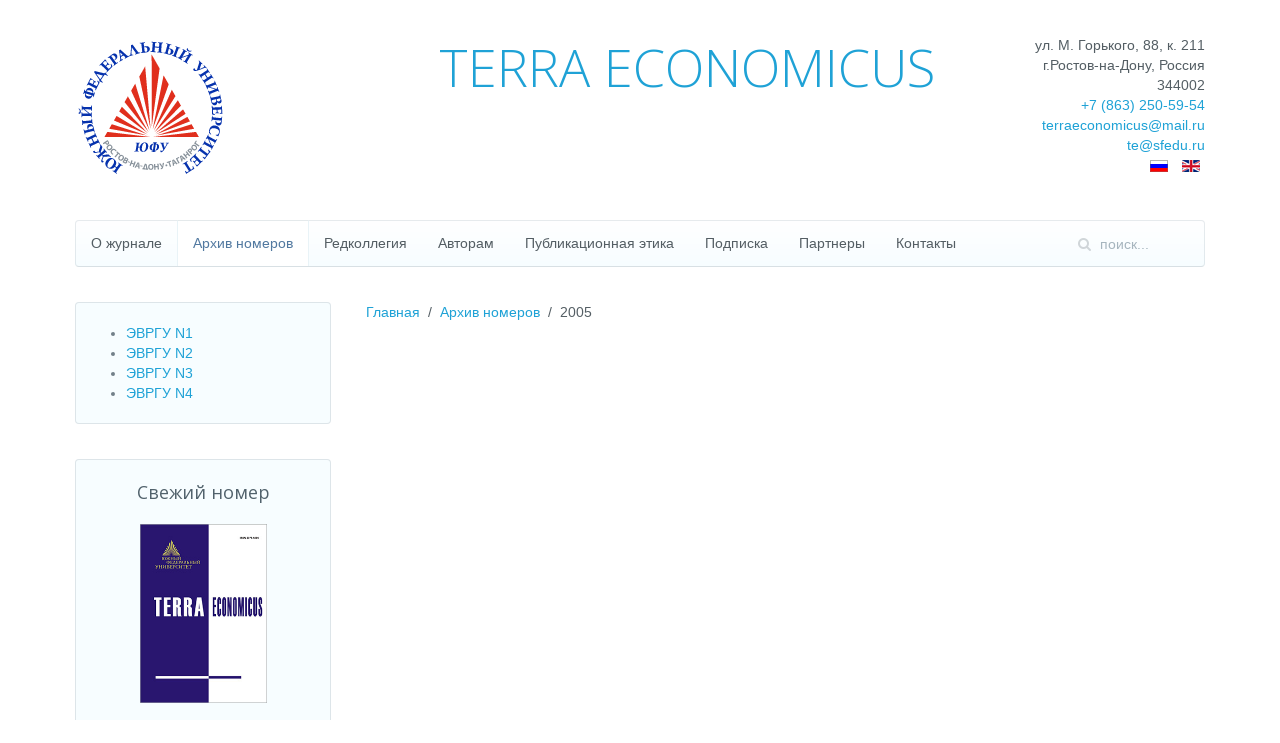

--- FILE ---
content_type: text/html; charset=utf-8
request_url: https://te.sfedu.ru/arkhiv-nomerov/2005.html
body_size: 6849
content:
<!DOCTYPE HTML>
<html lang="ru-ru" dir="ltr"  data-config='{"twitter":0,"plusone":0,"facebook":0,"style":"pastel"}'>

<head>
<meta charset="utf-8">
<meta http-equiv="X-UA-Compatible" content="IE=edge">
<meta name="viewport" content="width=device-width, initial-scale=1">
<base href="https://te.sfedu.ru/arkhiv-nomerov/2005.html" />
	<meta name="robots" content="index, follow" />
	<meta name="generator" content="Joomla! - Open Source Content Management" />
	<title>2005 - Научный журнал TERRA ECONOMICUS</title>
	<link href="https://te.sfedu.ru/arkhiv-nomerov/2005.html" rel="alternate" hreflang="ru-RU" />
	<link href="https://te.sfedu.ru/en/journals/2005.html" rel="alternate" hreflang="en-GB" />
	<link href="https://te.sfedu.ru/component/search/?Itemid=199&amp;format=opensearch" rel="search" title="Искать Научный журнал TERRA ECONOMICUS" type="application/opensearchdescription+xml" />
	<link href="https://te.sfedu.ru/component/search/?Itemid=316&amp;format=opensearch" rel="search" title="Искать Научный журнал TERRA ECONOMICUS" type="application/opensearchdescription+xml" />
	<link href="/templates/yoo_nano3/favicon.ico" rel="shortcut icon" type="image/vnd.microsoft.icon" />
	<link href="/plugins/system/jce/css/content.css?9f15a5d609ab7bd4067156c0e5028b26" rel="stylesheet" type="text/css" />
	<link href="/media/mod_languages/css/template.css?9f15a5d609ab7bd4067156c0e5028b26" rel="stylesheet" type="text/css" />
	<link href="/media/mod_pwebcontact/css/bootstrap.css" rel="stylesheet" type="text/css" />
	<link href="/media/mod_pwebcontact/css/layout.css" rel="stylesheet" type="text/css" />
	<link href="/media/mod_pwebcontact/css/animations.css" rel="stylesheet" type="text/css" />
	<link href="/media/mod_pwebcontact/css/background/white.css" rel="stylesheet" type="text/css" />
	<link href="/media/mod_pwebcontact/css/form/blue.css" rel="stylesheet" type="text/css" />
	<link href="/cache/mod_pwebcontact/e3ab4e8eb16b1f35cfbd5e19bf6d8d90.css" rel="stylesheet" type="text/css" />
	<script type="application/json" class="joomla-script-options new">{"csrf.token":"df80247ffc7fe354197c748ecbd9acee","system.paths":{"root":"","base":""},"joomla.jtext":{"JGLOBAL_EXPAND_CATEGORIES":"\u041f\u043e\u043a\u0430\u0437\u0430\u0442\u044c \u0431\u043e\u043b\u044c\u0448\u0435 \u043a\u0430\u0442\u0435\u0433\u043e\u0440\u0438\u0439","JGLOBAL_COLLAPSE_CATEGORIES":"\u041f\u043e\u043a\u0430\u0437\u0430\u0442\u044c \u043c\u0435\u043d\u044c\u0448\u0435 \u043a\u0430\u0442\u0435\u0433\u043e\u0440\u0438\u0439","MOD_PWEBCONTACT_INIT":"\u0418\u043d\u0438\u0446\u0438\u0430\u043b\u0438\u0437\u0430\u0446\u0438\u044f \u043e\u0442\u043f\u0440\u0430\u0432\u043a\u0438 \u0444\u043e\u0440\u043c\u044b...","MOD_PWEBCONTACT_SENDING":"\u0418\u0434\u0435\u0442 \u043e\u0442\u043f\u0440\u0430\u0432\u043a\u0430...","MOD_PWEBCONTACT_SEND_ERR":"\u041f\u043e\u0434\u043e\u0436\u0434\u0438\u0442\u0435 \u043d\u0435\u0441\u043a\u043e\u043b\u044c\u043a\u043e \u0441\u0435\u043a\u0443\u043d\u0434, \u043f\u0440\u0435\u0436\u0434\u0435 \u0447\u0435\u043c \u043e\u0442\u043f\u0440\u0430\u0432\u043b\u044f\u0442\u044c \u0441\u043b\u0435\u0434\u0443\u044e\u0449\u0435\u0435 \u0441\u043e\u043e\u0431\u0449\u0435\u043d\u0438\u0435","MOD_PWEBCONTACT_REQUEST_ERR":"\u041e\u0448\u0438\u0431\u043a\u0430 \u0437\u0430\u043f\u0440\u043e\u0441\u0430: ","MOD_PWEBCONTACT_COOKIES_ERR":"\u0412\u043a\u043b\u044e\u0447\u0438\u0442\u0435 \u043a\u0443\u043a\u0438 (cookies) \u0432 \u0431\u0440\u0430\u0443\u0437\u0435\u0440\u0435 \u0438 \u043e\u0431\u043d\u043e\u0432\u0438\u0442\u0435 \u0441\u0442\u0440\u0430\u043d\u0438\u0446\u0443"}}</script>
	<script src="/cache/template/gzip.php?jquery.min-54cdedfa.js" type="text/javascript"></script>
	<script src="/cache/template/gzip.php?jquery-noconflict-77db7d98.js" type="text/javascript"></script>
	<script src="/cache/template/gzip.php?jquery-migrate.min-417a8651.js" type="text/javascript"></script>
	<script src="/cache/template/gzip.php?caption-f05cec12.js" type="text/javascript"></script>
	<script src="/cache/template/gzip.php?core-0a065b13.js" type="text/javascript"></script>
	<script src="/cache/template/gzip.php?bootstrap.min-10f684bf.js" type="text/javascript"></script>
	<script src="/media/mod_pwebcontact/js/jquery.ui.effects.min.js?v=1.11.1" type="text/javascript"></script>
	<script src="/media/mod_pwebcontact/js/jquery.validate.min.js?v=1.14.0" type="text/javascript"></script>
	<script src="/media/mod_pwebcontact/js/jquery.pwebcontact-legacy.min.js?v=3.4.2" type="text/javascript"></script>
	<script type="text/javascript">
jQuery(window).on('load',  function() {
				new JCaption('img.caption');
			});
jQuery(function($) {
	$('.categories-list').find('[id^=category-btn-]').each(function(index, btn) {
		var btn = $(btn);
		btn.on('click', function() {
			btn.find('span').toggleClass('icon-plus');
			btn.find('span').toggleClass('icon-minus');
			if (btn.attr('aria-label') === Joomla.JText._('JGLOBAL_EXPAND_CATEGORIES'))
			{
				btn.attr('aria-label', Joomla.JText._('JGLOBAL_COLLAPSE_CATEGORIES'));
			} else {
				btn.attr('aria-label', Joomla.JText._('JGLOBAL_EXPAND_CATEGORIES'));
			}		
		});
	});
});jQuery(function($){ initTooltips(); $("body").on("subform-row-add", initTooltips); function initTooltips (event, container) { container = container || document;$(container).find(".hasTooltip").tooltip({"html": true,"container": "body"});} });
	</script>
	<link href="https://te.sfedu.ru/arkhiv-nomerov/2005.html" rel="alternate" hreflang="x-default" />

<link rel="apple-touch-icon-precomposed" href="/">
<link rel="stylesheet" href="/cache/template/gzip.php?theme-04918827.css">
<script src="/cache/template/gzip.php?theme-a4ac3fbc.js"></script>
<meta name='yandex-verification' content='6561319485962bd4' />
<script>
  (function(i,s,o,g,r,a,m){i['GoogleAnalyticsObject']=r;i[r]=i[r]||function(){
  (i[r].q=i[r].q||[]).push(arguments)},i[r].l=1*new Date();a=s.createElement(o),
  m=s.getElementsByTagName(o)[0];a.async=1;a.src=g;m.parentNode.insertBefore(a,m)
  })(window,document,'script','//www.google-analytics.com/analytics.js','ga');

  ga('create', 'UA-607269-88', 'auto');
  ga('send', 'pageview');

</script>
</head>

<body class="tm-sidebar-a-left tm-sidebars-1 tm-noblog">

<style type="text/css">
span.uk-badge a {
color:#ffffff!important;   
}
</style>
																																	  
<div class="uk-container uk-container-center">

		
				<div class="tm-headerbar uk-clearfix uk-hidden-small">

						<a class="tm-logo" href="https://te.sfedu.ru">
	<div style="float: left;"><a href="http://sfedu.ru/" target="_blank" rel="noopener"><img alt="ЮФУ" class="cke-resize" src="/images/logorus.svg" style="width: 150px;" /></a></div></a>
			
			<div class="uk-panel">
	<div style="text-align: right;">ул. М. Горького, 88, к. 211<br /> г.Ростов-на-Дону,&nbsp;Россия<br /> 344002<br /><a href="tel:+78632505954">+7 (863) 250-59-54</a><br /> <span id="cloakefcc785af997ef024811d1816cac2a02">Адрес электронной почты защищен от спам-ботов. Для просмотра адреса в вашем браузере должен быть включен Javascript.</span><script type='text/javascript'>
				document.getElementById('cloakefcc785af997ef024811d1816cac2a02').innerHTML = '';
				var prefix = '&#109;a' + 'i&#108;' + '&#116;o';
				var path = 'hr' + 'ef' + '=';
				var addyefcc785af997ef024811d1816cac2a02 = 't&#101;rr&#97;&#101;c&#111;n&#111;m&#105;c&#117;s' + '&#64;';
				addyefcc785af997ef024811d1816cac2a02 = addyefcc785af997ef024811d1816cac2a02 + 'm&#97;&#105;l' + '&#46;' + 'r&#117;';
				var addy_textefcc785af997ef024811d1816cac2a02 = 't&#101;rr&#97;&#101;c&#111;n&#111;m&#105;c&#117;s' + '&#64;' + 'm&#97;&#105;l' + '&#46;' + 'r&#117;';document.getElementById('cloakefcc785af997ef024811d1816cac2a02').innerHTML += '<a ' + path + '\'' + prefix + ':' + addyefcc785af997ef024811d1816cac2a02 + '\'>'+addy_textefcc785af997ef024811d1816cac2a02+'<\/a>';
		</script><br /> <span id="cloak78838120caaa86f7b48b6418712d7f6c">Адрес электронной почты защищен от спам-ботов. Для просмотра адреса в вашем браузере должен быть включен Javascript.</span><script type='text/javascript'>
				document.getElementById('cloak78838120caaa86f7b48b6418712d7f6c').innerHTML = '';
				var prefix = '&#109;a' + 'i&#108;' + '&#116;o';
				var path = 'hr' + 'ef' + '=';
				var addy78838120caaa86f7b48b6418712d7f6c = 't&#101;' + '&#64;';
				addy78838120caaa86f7b48b6418712d7f6c = addy78838120caaa86f7b48b6418712d7f6c + 'sf&#101;d&#117;' + '&#46;' + 'r&#117;';
				var addy_text78838120caaa86f7b48b6418712d7f6c = 't&#101;' + '&#64;' + 'sf&#101;d&#117;' + '&#46;' + 'r&#117;';document.getElementById('cloak78838120caaa86f7b48b6418712d7f6c').innerHTML += '<a ' + path + '\'' + prefix + ':' + addy78838120caaa86f7b48b6418712d7f6c + '\'>'+addy_text78838120caaa86f7b48b6418712d7f6c+'<\/a>';
		</script></div>
<div style="float: right;"><div class="mod-languages">

	<ul class="lang-inline" dir="ltr">
									<li class="lang-active">
			<a href="https://te.sfedu.ru/arkhiv-nomerov/2005.html">
												<img src="/media/mod_languages/images/ru.gif" alt="Русский" title="Русский" />										</a>
			</li>
								<li>
			<a href="/en/journals/2005.html">
												<img src="/media/mod_languages/images/en.gif" alt="English (UK)" title="English (UK)" />										</a>
			</li>
				</ul>

</div>
</div></div>
<div class="uk-panel">
	<h3 class="uk-heading-large uk-margin-top-remove" style="margin-right: 0px; margin-bottom: 20px; margin-left: 0px; font-family: 'Open Sans'; font-weight: 300; line-height: 64px; color: #545e64; text-rendering: optimizelegibility; font-size: 52px; text-align: left; margin-top: 0px !important; padding-right: 100px;"><a href="/">TERRA ECONOMICUS</a></h3></div>
		</div>
		
				<nav class="tm-navbar uk-navbar">

						<ul class="uk-navbar-nav uk-hidden-small"><li><a href="/">О журнале</a></li><li class="uk-parent uk-active" data-uk-dropdown="{}"><a href="/arkhiv-nomerov.html">Архив номеров</a><div class="uk-dropdown uk-dropdown-navbar uk-dropdown-width-1"><div class="uk-grid"><div class="uk-width-1-1"><ul class="uk-nav uk-nav-dropdown"><li><a href="/arkhiv-nomerov/2025.html">2025</a></li><li><a href="/arkhiv-nomerov/2024.html">2024</a></li><li><a href="/arkhiv-nomerov/2023.html">2023</a></li><li><a href="/arkhiv-nomerov/2022.html">2022</a></li><li><a href="/arkhiv-nomerov/2021.html">2021</a></li><li><a href="/arkhiv-nomerov/2020.html">2020</a></li><li><a href="/arkhiv-nomerov/2019.html">2019</a></li><li><a href="/arkhiv-nomerov/2018.html">2018</a></li><li><a href="/arkhiv-nomerov/2017.html">2017</a></li><li><a href="/arkhiv-nomerov/2016.html">2016</a></li><li><a href="/arkhiv-nomerov/2015.html">2015</a></li><li><a href="/arkhiv-nomerov/2014.html">2014</a></li><li><a href="/arkhiv-nomerov/2013.html">2013</a></li><li><a href="/arkhiv-nomerov/2012.html">2012</a></li><li><a href="/arkhiv-nomerov/2011.html">2011</a></li><li><a href="/arkhiv-nomerov/2010.html">2010</a></li><li><a href="/arkhiv-nomerov/2009.html">2009</a></li><li><a href="/arkhiv-nomerov/2008.html">2008</a></li><li><a href="/arkhiv-nomerov/2007.html">2007</a></li><li><a href="/arkhiv-nomerov/2006.html">2006</a></li><li class="uk-active"><a href="/arkhiv-nomerov/2005.html">2005</a></li><li><a href="/arkhiv-nomerov/2004.html">2004</a></li><li><a href="/arkhiv-nomerov/2003.html">2003</a></li></ul></div></div></div></li><li><a href="/redkollegiya.html">Редколлегия</a></li><li class="uk-parent" data-uk-dropdown="{}"><a href="/avtoram.html">Авторам</a><div class="uk-dropdown uk-dropdown-navbar uk-dropdown-width-1"><div class="uk-grid"><div class="uk-width-1-1"><ul class="uk-nav uk-nav-dropdown"><li><a href="/avtoram/form.html">Заявка на публикацию</a></li><li><a href="/avtoram/polozhenie-o-retsenzirovanii.html">Положение о рецензировании</a></li><li><a href="/avtoram.html">Требования для авторов</a></li></ul></div></div></div></li><li><a href="/publikatsionnaya-etika.html">Публикационная этика</a></li><li><a href="/subscription.html">Подписка</a></li><li><a href="/partnery.html">Партнеры</a></li><li><a href="/kontakty.html">Контакты</a></li></ul>			
						<a href="#offcanvas" class="uk-navbar-toggle uk-visible-small" data-uk-offcanvas></a>
			
						<div class="uk-navbar-flip">
				<div class="uk-navbar-content uk-hidden-small">
<form id="search-40" class="uk-search" action="/arkhiv-nomerov/2005.html" method="post" role="search" data-uk-search="{'source': '/component/search/?tmpl=raw&amp;type=json&amp;ordering=&amp;searchphrase=all', 'param': 'searchword', 'msgResultsHeader': 'Результаты поиска', 'msgMoreResults': 'Показать все результаты', 'msgNoResults': 'Ничего не найдено', flipDropdown: 1}">
	<input class="uk-search-field" type="search" name="searchword" placeholder="поиск...">
	<button class="uk-search-close" type="reset"></button>
	<input type="hidden" name="task"   value="search">
	<input type="hidden" name="option" value="com_search">
	<input type="hidden" name="Itemid" value="199">
</form></div>
			</div>
			
						<div class="uk-navbar-content uk-navbar-center uk-visible-small"><a class="tm-logo-small" href="https://te.sfedu.ru">
	<img src="/images/logorus.svg" style="height: 45px;" alt="logo" />TERRA ECONOMICUS</a></div>
			
		</nav>
		
		
		
				<div class="tm-middle uk-grid" data-uk-grid-match data-uk-grid-margin>

						<div class="tm-main uk-width-medium-3-4 uk-push-1-4">

				
								<main class="tm-content">

										<ul class="uk-breadcrumb"><li><a href="/">Главная</a></li><li><a href="/arkhiv-nomerov.html">Архив номеров</a></li><li class="uk-active"><span>2005</span></li></ul>					
					
<div class="categories-list">
	
							</div>

				</main>
				
				
			</div>
			
                                                            <aside class="tm-sidebar-a uk-width-medium-1-4 uk-pull-3-4"><div class="uk-panel uk-panel-box"><ul class="category-module mod-list">
						<li>
									<a class="mod-articles-category-title " href="/arkhiv-nomerov/2005/200-evrgu-n1.html">ЭВРГУ N1</a>
				
				
				
				
				
				
				
							</li>
					<li>
									<a class="mod-articles-category-title " href="/arkhiv-nomerov/2005/199-evrgu-n2.html">ЭВРГУ N2</a>
				
				
				
				
				
				
				
							</li>
					<li>
									<a class="mod-articles-category-title " href="/arkhiv-nomerov/2005/198-evrgu-n3.html">ЭВРГУ N3</a>
				
				
				
				
				
				
				
							</li>
					<li>
									<a class="mod-articles-category-title " href="/arkhiv-nomerov/2005/197-evrgu-n4.html">ЭВРГУ N4</a>
				
				
				
				
				
				
				
							</li>
			</ul>
</div>
<div class="uk-panel uk-panel-box uk-text-center"><h3 class="uk-panel-title"><i class=""></i> Свежий номер</h3>
	<p style="text-align: center;"><a href="/evjur/data/2025/23_4.pdf" class="uk-display-block uk-text-center"><img alt="" class="" src="/images/journal.jpg" style="width: 127px; height: 179px;" title="" /></a></p>
<p style="text-align: center;">&nbsp;2025, Том 23, Номер 4</p>
<p style="text-align: center;"><a href="/evjur/data/2025/23_4.pdf" class="uk-button uk-button-primary">Скачать</a></p></div></aside>
                        
		</div>
		
		
		
				<footer class="tm-footer">

						<a class="tm-totop-scroller" data-uk-smooth-scroll href="#"></a>
			
			<div class="uk-panel">
	<p style="text-align: center;"><a href="http://creativecommons.org/licenses/by/4.0/deed.ru" target="_blank" rel="nofollow noopener"><img src="/images/cc_by.png" width="50" height="25" alt="cc by" /></a><br />© 2014-2025 Научно-аналитическое издание ТЕRRА ECONOMICUS<br /><span style="text-align: right;">Ответственный за содержание раздела&nbsp;</span><span style="text-align: right;">Вольчик Вячеслав Витальевич&nbsp;</span><span id="cloak6889428100e298d8d98365a82933a80e">Адрес электронной почты защищен от спам-ботов. Для просмотра адреса в вашем браузере должен быть включен Javascript.</span><script type='text/javascript'>
				document.getElementById('cloak6889428100e298d8d98365a82933a80e').innerHTML = '';
				var prefix = '&#109;a' + 'i&#108;' + '&#116;o';
				var path = 'hr' + 'ef' + '=';
				var addy6889428100e298d8d98365a82933a80e = 'v&#111;lch&#105;k' + '&#64;';
				addy6889428100e298d8d98365a82933a80e = addy6889428100e298d8d98365a82933a80e + 'sf&#101;d&#117;' + '&#46;' + 'r&#117;';
				var addy_text6889428100e298d8d98365a82933a80e = 'v&#111;lch&#105;k' + '&#64;' + 'sf&#101;d&#117;' + '&#46;' + 'r&#117;';document.getElementById('cloak6889428100e298d8d98365a82933a80e').innerHTML += '<a ' + path + '\'' + prefix + ':' + addy6889428100e298d8d98365a82933a80e + '\' style="text-align: right;">'+addy_text6889428100e298d8d98365a82933a80e+'<\/a>';
		</script><br /> Разработка сайта — студия <a href="https://webhleb.ru" target="_blank" rel="noopener">ВебХлеб</a></p></div><!-- PWebContact -->


<div id="pwebcontact106" class="pwebcontact pweb-left pweb-offset-top pweb-modal pweb-labels-inline pweb-bg-white pweb-form-blue pweb-horizontal pweb-icomoon pweb-radius pweb-shadow" dir="ltr">

    
    <div id="pwebcontact106_modal" class="pwebcontact-modal modal fade hide" style="display:none">        <div id="pwebcontact106_box" class="pwebcontact-box pweb-modal pweb-labels-inline pweb-bg-white pweb-form-blue pweb-horizontal pweb-icomoon pweb-radius pweb-shadow " dir="ltr">
            <div id="pwebcontact106_container" class="pwebcontact-container">

                                    <button type="button" class="pwebcontact106_toggler pweb-button-close" aria-hidden="true" data-role="none">&times;</button>
                
                
                <form name="pwebcontact106_form" id="pwebcontact106_form" class="pwebcontact-form" action="https://te.sfedu.ru/arkhiv-nomerov/2005.html" method="post" accept-charset="utf-8">

                    
                    <div class="pweb-fields">
                                                            <div class="pweb-field-container pweb-field-name pweb-field-name">
                                                                                    <div class="pweb-label">
                                                <label id="pwebcontact106_field-name-lbl" for="pwebcontact106_field-name">
                                                    Ваше имя                                                    <span class="pweb-asterisk">*</span>                                                </label>
                                            </div>
                                                                                <div class="pweb-field">
                                                                                                                                            <input type="text" name="fields[name]" id="pwebcontact106_field-name" class="pweb-input required" value="" data-role="none">
                                                                                                                                    </div>
                                    </div>
                                                                    <div class="pweb-field-container pweb-field-email pweb-field-email">
                                                                                    <div class="pweb-label">
                                                <label id="pwebcontact106_field-email-lbl" for="pwebcontact106_field-email">
                                                    E-mail                                                    <span class="pweb-asterisk">*</span>                                                </label>
                                            </div>
                                                                                <div class="pweb-field">
                                                                                                                                            <input type="email" name="fields[email]" id="pwebcontact106_field-email" class="pweb-input required" value="" data-role="none">
                                                                                                                                    </div>
                                    </div>
                                                                    <div class="pweb-field-container pweb-field-phone pweb-field-phone">
                                                                                    <div class="pweb-label">
                                                <label id="pwebcontact106_field-phone-lbl" for="pwebcontact106_field-phone">
                                                    Ваш номер телефона                                                                                                    </label>
                                            </div>
                                                                                <div class="pweb-field">
                                                                                                                                            <input type="tel" name="fields[phone]" id="pwebcontact106_field-phone" class="pweb-input pweb106-validate-phone" value="" data-role="none">
                                                                                                                                    </div>
                                    </div>
                                                                    <div class="pweb-field-container pweb-field-textarea pweb-field-message">
                                                                                    <div class="pweb-label">
                                                <label id="pwebcontact106_field-message-lbl" for="pwebcontact106_field-message">
                                                    Текст сообщения                                                    <span class="pweb-asterisk">*</span>                                                </label>
                                            </div>
                                                                                <div class="pweb-field">
                                                                                            <textarea name="fields[message]" id="pwebcontact106_field-message" cols="50" rows="5" maxlength="1000" class="required" data-role="none"></textarea>
                                                                                                <div class="pweb-chars-counter"><span id="pwebcontact106_field-message-limit">1000</span> максимум символов</div>
                                                                                                                                    </div>
                                    </div>
                                                        <div class="pweb-field-container pweb-field-buttons">
                            <div class="pweb-field">
                                <button id="pwebcontact106_send" type="button" class="btn" data-role="none">Отправить</button>
                                                                                            </div>
                        </div>
                                            </div>

                    <div class="pweb-msg pweb-msg-after"><div id="pwebcontact106_msg" class="pweb-progress"><script type="text/javascript">document.getElementById("pwebcontact106_msg").innerHTML="Инициализация отправки формы..."</script></div></div>
                                        <input type="hidden" name="df80247ffc7fe354197c748ecbd9acee" value="1" id="pwebcontact106_token">
                </form>

                
            </div>
        </div>
        </div></div>

<script type="text/javascript">
    jQuery(document).ready(function($){pwebContact106=new pwebContact({id:106,layout:"modal",position:"left",offsetPosition:"top",basePath:"",ajaxUrl:"index.php?option=com_ajax&module=pwebcontact&Itemid=316&lang=ru&method=",modalStyle:"white",validatorRules:[{name:"phone",regexp:/[\d\-\+() ]+/}]})});</script>
<!-- PWebContact end -->

		</footer>
		
	</div>

	<style type="text/css">
br {width:auto;}
span[itemprop="affiliation"] {
    display: block;
}
</style>
		<div id="offcanvas" class="uk-offcanvas">
		<div class="uk-offcanvas-bar"><div class="uk-panel"><div class="mod-languages">

	<ul class="lang-inline" dir="ltr">
									<li class="lang-active">
			<a href="https://te.sfedu.ru/arkhiv-nomerov/2005.html">
												<img src="/media/mod_languages/images/ru.gif" alt="Русский" title="Русский" />										</a>
			</li>
								<li>
			<a href="/en/journals/2005.html">
												<img src="/media/mod_languages/images/en.gif" alt="English (UK)" title="English (UK)" />										</a>
			</li>
				</ul>

</div>
</div>
<div class="uk-panel">
<form id="search-148" class="uk-search" action="/arkhiv-nomerov/2005.html" method="post" role="search" >
	<input class="uk-search-field" type="search" name="searchword" placeholder="поиск...">
	<button class="uk-search-close" type="reset"></button>
	<input type="hidden" name="task"   value="search">
	<input type="hidden" name="option" value="com_search">
	<input type="hidden" name="Itemid" value="316">
</form></div>
<ul class="uk-nav uk-nav-offcanvas"><li><a href="/">О журнале</a></li><li class="uk-parent uk-active"><a href="/arkhiv-nomerov.html">Архив номеров</a><ul class="uk-nav-sub"><li><a href="/arkhiv-nomerov/2025.html">2025</a></li><li><a href="/arkhiv-nomerov/2024.html">2024</a></li><li><a href="/arkhiv-nomerov/2023.html">2023</a></li><li><a href="/arkhiv-nomerov/2022.html">2022</a></li><li><a href="/arkhiv-nomerov/2021.html">2021</a></li><li><a href="/arkhiv-nomerov/2020.html">2020</a></li><li><a href="/arkhiv-nomerov/2019.html">2019</a></li><li><a href="/arkhiv-nomerov/2018.html">2018</a></li><li><a href="/arkhiv-nomerov/2017.html">2017</a></li><li><a href="/arkhiv-nomerov/2016.html">2016</a></li><li><a href="/arkhiv-nomerov/2015.html">2015</a></li><li><a href="/arkhiv-nomerov/2014.html">2014</a></li><li><a href="/arkhiv-nomerov/2013.html">2013</a></li><li><a href="/arkhiv-nomerov/2012.html">2012</a></li><li><a href="/arkhiv-nomerov/2011.html">2011</a></li><li><a href="/arkhiv-nomerov/2010.html">2010</a></li><li><a href="/arkhiv-nomerov/2009.html">2009</a></li><li><a href="/arkhiv-nomerov/2008.html">2008</a></li><li><a href="/arkhiv-nomerov/2007.html">2007</a></li><li><a href="/arkhiv-nomerov/2006.html">2006</a></li><li class="uk-active"><a href="/arkhiv-nomerov/2005.html">2005</a></li><li><a href="/arkhiv-nomerov/2004.html">2004</a></li><li><a href="/arkhiv-nomerov/2003.html">2003</a></li></ul></li><li><a href="/redkollegiya.html">Редколлегия</a></li><li class="uk-parent"><a href="/avtoram.html">Авторам</a><ul class="uk-nav-sub"><li><a href="/avtoram/form.html">Заявка на публикацию</a></li><li><a href="/avtoram/polozhenie-o-retsenzirovanii.html">Положение о рецензировании</a></li><li><a href="/avtoram.html">Требования для авторов</a></li></ul></li><li><a href="/publikatsionnaya-etika.html">Публикационная этика</a></li><li><a href="/subscription.html">Подписка</a></li><li><a href="/partnery.html">Партнеры</a></li><li><a href="/kontakty.html">Контакты</a></li></ul></div>
	</div>
	<!-- Yandex.Metrika counter -->
<script type="text/javascript">
(function (d, w, c) {
    (w[c] = w[c] || []).push(function() {
        try {
            w.yaCounter26900277 = new Ya.Metrika({id:26900277,
                    webvisor:true,
                    clickmap:true,
                    trackLinks:true,
                    accurateTrackBounce:true});
        } catch(e) { }
    });

    var n = d.getElementsByTagName("script")[0],
        s = d.createElement("script"),
        f = function () { n.parentNode.insertBefore(s, n); };
    s.type = "text/javascript";
    s.async = true;
    s.src = (d.location.protocol == "https:" ? "https:" : "http:") + "//mc.yandex.ru/metrika/watch.js";

    if (w.opera == "[object Opera]") {
        d.addEventListener("DOMContentLoaded", f, false);
    } else { f(); }
})(document, window, "yandex_metrika_callbacks");
</script>
<noscript><div><img src="//mc.yandex.ru/watch/26900277" style="position:absolute; left:-9999px;" alt="" /></div></noscript>
<!-- /Yandex.Metrika counter -->
<script>var RadicalForm={IP:{ip: '3.15.45.60'} }; </script></body>
</html>

--- FILE ---
content_type: text/css
request_url: https://te.sfedu.ru/cache/mod_pwebcontact/e3ab4e8eb16b1f35cfbd5e19bf6d8d90.css
body_size: 44
content:
.pweb-bg-white.ui-effects-transfer.pweb-genie.pwebcontact106-genie{animation-duration:400ms;-o-animation-duration:400ms;-ms-animation-duration:400ms;-moz-animation-duration:400ms;-webkit-animation-duration:400ms}#pwebcontact106_box{margin-bottom:600px !important}